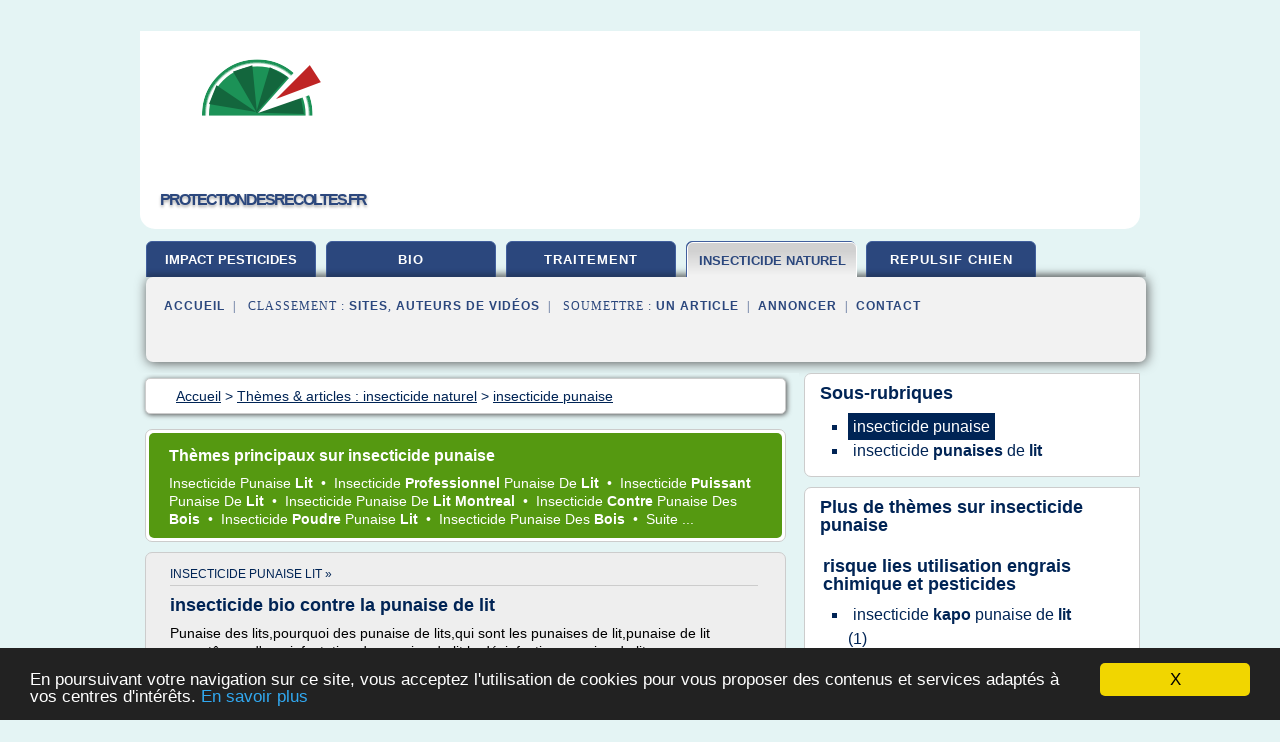

--- FILE ---
content_type: text/html; charset=UTF-8
request_url: https://www.protectiondesrecoltes.fr/c9/c,k/bloglist/insecticide+punaise,0
body_size: 74129
content:
<html><head><title>insecticide punaise :
              insecticide bio contre la punaise de lit
                (article) 
              </title><meta http-equiv="content-type" content="text/html; charset=utf-8"/><meta name="description" content="Sites sur insecticide punaise: ; "/><meta name="keywords" content="insecticide naturel, insecticide punaise, vid&#xE9;os, article, videos, articles, video, vid&#xE9;o"/><meta content="General" name="rating"/><link href="/taggup/css/style,v2.css" rel="stylesheet" type="text/css"/><link href="/taggup/css/fluid_grid.css" rel="stylesheet" type="text/css"/><link href="/taggup/css/glow-tabs/tabs.css" rel="stylesheet" type="text/css"/><script type="text/javascript" src="/taggup//js/taggup.js"><!--NOT EMPTY--></script><script src="/taggup/domains/common/jquery/js/jquery-1.7.1.min.js"><!--NOT EMPTY--></script><script src="/taggup/domains/common/jquery/js/jquery-ui-1.8.17.custom.min.js"><!--NOT EMPTY--></script><link href="/taggup/domains/common/jquery/css/ui-lightness/jquery-ui-1.8.17.custom.css" media="all" type="text/css" rel="stylesheet"/><script type="text/javascript" src="/taggup/domains/common/windows_js_1.3/javascripts/prototype.js"><!--NOT EMPTY--></script><script type="text/javascript" src="/taggup/domains/common/windows_js_1.3/javascripts/window.js"><!--NOT EMPTY--></script><script type="text/javascript" src="/taggup/domains/common/windows_js_1.3/javascripts/effects.js"><!--NOT EMPTY--></script><script type="text/javascript" src="/taggup/domains/common/windows_js_1.3/javascripts/window_ext.js"><!--NOT EMPTY--></script><link href="/taggup/domains/common/windows_js_1.3/themes/default.css" rel="stylesheet" type="text/css"/><script type="text/javascript">var switchTo5x=true;</script>
<script type="text/javascript" src="https://w.sharethis.com/button/buttons.js"></script>
<script type="text/javascript" src="https://s.sharethis.com/loader.js"></script>

<script type="text/javascript">

   jQuery.noConflict();

   jQuery(document).ready(function(){
     jQuery("a.ext").click(function(){ 
        var url = this.href;

        jQuery.ajax({
        async: false,
        type: "GET",
        url: "/logger", 
        data: {
                sid: Math.random(), 
                clicked: url,
		source: window.location.href
        },
        contentType: "application/x-www-form-urlencoded; charset=UTF-8",
        cache: false
        });
        return true; 
    });
  });

  </script><meta name="viewport" content="width=device-width, initial-scale=1"/><script async="" src="//pagead2.googlesyndication.com/pagead/js/adsbygoogle.js"></script><script>
	  (adsbygoogle = window.adsbygoogle || []).push({
	    google_ad_client: "ca-pub-0960210551554417",
	    enable_page_level_ads: true
	  });
	</script></head><body id="top"><script type="text/javascript">
  window.google_analytics_uacct = "UA-1031560-1"
</script>
<center><div id="fixed_header"><div id="fixed_header_logo"><a href="/"><img border="0" src="/logo.png"/></a></div><div id="fixed_header_menu" style="padding-right: 30px"><a onclick="Element.show('navigation_menu'); Element.hide('show_menu');Element.show('hide_menu');" id="show_menu" style="cursor: pointer">Menu</a><a onclick="Element.hide('navigation_menu'); Element.hide('hide_menu');Element.show('show_menu');" id="hide_menu" style="cursor: pointer">Fermer Menu</a></div></div><script type="text/javascript">
    Element.hide('hide_menu');
  </script><div id="fixed_header_mobile"><div id="fixed_header_logo"><a href="/"><img border="0" src="/logo.png"/></a></div><div id="fixed_header_menu" style="padding-right: 30px"><a onclick="Element.show('navigation_menu'); Element.hide('show_mobile_menu');Element.show('hide_mobile_menu');" id="show_mobile_menu" style="cursor: pointer">Menu</a><a onclick="Element.hide('navigation_menu'); Element.hide('hide_mobile_menu');Element.show('show_mobile_menu');" id="hide_mobile_menu" style="cursor: pointer">Fermer Menu</a></div></div><script type="text/javascript">
    Element.hide('hide_mobile_menu');
  </script><script type="text/javascript"><!--
     if(jQuery(window).outerWidth() > 768){
       jQuery("#fixed_header").hide();
     }

     jQuery(window).resize(function () {
        jQuery("#navigation_menu").hide();
        jQuery("#hide_mobile_menu").hide();
        jQuery("#show_mobile_menu").show();
        jQuery("#hide_menu").hide();
        jQuery("#show_menu").show();
        if (jQuery(this).scrollTop() > 80) {
           jQuery("#fixed_header").show();
        } else {
           jQuery("#fixed_header").hide();
        }
     });


     jQuery(window).scroll(function () { 
	jQuery("#navigation_menu").hide();
	jQuery("#hide_mobile_menu").hide();
	jQuery("#show_mobile_menu").show();
	jQuery("#hide_menu").hide();
	jQuery("#show_menu").show();

	if (jQuery(this).scrollTop() > 80) {
           jQuery("#fixed_header").show();
	} else {
	   jQuery("#fixed_header").hide();
	}
     });

      --></script><div id="container"><!--header-top--><div class="logo_container"><table cellspacing="0" cellpadding="10" border="0"><tr><td align="center">      <a href="/">
        <img border="0" src="/logo.png"/>
      </a>
      <div class="logo"><a>protectiondesrecoltes.fr</a></div>

</td><td><div class="header_banner_ad"><script async src="//pagead2.googlesyndication.com/pagead/js/adsbygoogle.js"></script>
<!-- responsive-text-display -->
<ins class="adsbygoogle"
     style="display:block"
     data-ad-client="ca-pub-0960210551554417"
     data-ad-slot="9996705600"
     data-ad-format="auto"
     data-full-width-responsive="true"></ins>
<script>
(adsbygoogle = window.adsbygoogle || []).push({});
</script>

</div></td></tr></table></div><div id="navigation_menu"><ul><li><a href="/index.html">Accueil</a></li><li><a href="/index.html"> Impact Des Pesticides</a></li><li><a href="/c9/2/bio+insecticide.html"> Bio Insecticide</a></li><li><a href="/c9/3/traitement+insecticide.html"> Traitement Insecticide</a></li><li><a href="/c9/4/insecticide+naturel.html" id="current" class="selected"> Insecticide Naturel</a></li><li><a href="/c9/5/repulsif+naturel+pour+chien.html"> Repulsif Naturel Pour Chien</a></li><li><a href="/c9/top/blogs/0">Classement de Sites</a></li><li><a href="/c9/top/producers/0">Classement Auteurs de Vid&#xE9;os</a></li><li><a rel="nofollow" href="/submit.php">
        Soumettre 
      un article</a></li><li><a rel="nofollow" href="/advertise.php">Annoncer</a></li><li><a rel="nofollow" href="/contact.php">Contact</a></li></ul></div><script type="text/javascript">
             Element.hide('navigation_menu');
           </script><div id="header"><ul id="navigation"><li><a href="/index.html" style="letter-spacing: 0px;">impact pesticides</a></li><li><a href="/c9/2/bio+insecticide.html">bio</a></li><li><a href="/c9/3/traitement+insecticide.html">traitement</a></li><li id="current" class="selected"><a href="/c9/4/insecticide+naturel.html" style="letter-spacing: 0px;">insecticide naturel</a></li><li><a href="/c9/5/repulsif+naturel+pour+chien.html">repulsif chien</a></li><li class="shadow"/></ul><div id="subnavigation"><span>&#xA0;&#xA0;</span><a href="/index.html">Accueil</a><span>&#xA0;&#xA0;|&#xA0;&#xA0; 
        Classement :
      </span><a href="/c9/top/blogs/0">Sites</a><span>, </span><a href="/c9/top/producers/0">Auteurs de Vid&#xE9;os</a><span>&#xA0;&#xA0;|&#xA0;&#xA0; 
        Soumettre :
      </span><a rel="nofollow" href="/submit.php">un article</a><span>&#xA0;&#xA0;|&#xA0;&#xA0;</span><a rel="nofollow" href="/advertise.php">Annoncer</a><span>&#xA0;&#xA0;|&#xA0;&#xA0;</span><a rel="nofollow" href="/contact.php">Contact</a><div id="header_ad"><script type="text/javascript"><!--
        google_ad_client = "pub-0960210551554417";
        /* 728x15, created 3/31/11 */
        google_ad_slot = "0839699374";
        google_ad_width = 728;
        google_ad_height = 15;
        //-->
        </script>
        <script type="text/javascript"
        src="https://pagead2.googlesyndication.com/pagead/show_ads.js">
          <!--NOT EMPTY-->
        </script>
</div></div></div><div id="content"><div id="path"><ol vocab="http://schema.org/" typeof="BreadcrumbList" id="path_BreadcrumbList"><li property="itemListElement" typeof="ListItem"><a property="item" typeof="WebPage" href="/index.html"><span property="name">Accueil</span></a><meta property="position" content="1"/></li><li><span> &gt; </span></li><li property="itemListElement" typeof="ListItem"><a class="selected" property="item" typeof="WebPage" href="/c9/4/insecticide+naturel.html"><span property="name">Th&#xE8;mes &amp; articles :
                            insecticide naturel</span></a><meta property="position" content="2"/></li><li><span> &gt; </span></li><li property="itemListElement" typeof="ListItem"><a href="/c9/c,k/bloglist/insecticide+punaise,0" typeof="WebPage" property="item"><span property="name">insecticide punaise</span></a><meta property="position" content="3"/></li></ol></div><div id="main_content"><div id="mainTitle"><div id="mainTitle_inner"><h1>
        Th&#xE8;mes principaux sur
      insecticide punaise</h1><p><a href="#topic_305" class="title"><span class="target">insecticide punaise </span><b>lit </b></a>&#xA0;&#x2022;&#xA0;
		  <a href="#topic_1087" class="title"><span class="target">insecticide </span><b>professionnel </b><span class="target">punaise </span><span class="skip">de </span><b>lit </b></a>&#xA0;&#x2022;&#xA0;
		  <a href="#topic_1097" class="title"><span class="target">insecticide </span><b>puissant </b><span class="target">punaise </span><span class="skip">de </span><b>lit </b></a>&#xA0;&#x2022;&#xA0;
		  <a href="#topic_1101" class="title"><span class="target">insecticide punaise </span><span class="skip">de </span><b>lit montreal </b></a>&#xA0;&#x2022;&#xA0;
		  <a href="#topic_1104" class="title"><span class="target">insecticide </span><b>contre </b><span class="target">punaise </span><span class="skip">des </span><b>bois </b></a>&#xA0;&#x2022;&#xA0;
		  <a href="#topic_1089" class="title"><span class="target">insecticide </span><b>poudre </b><span class="target">punaise </span><b>lit </b></a>&#xA0;&#x2022;&#xA0;
		  <a href="#topic_1096" class="title"><span class="target">insecticide punaise </span><span class="skip">des </span><b>bois </b></a>&#xA0;&#x2022;&#xA0;
		  <a href="#topic_1108" class="title">
        Suite 
      ...</a></p></div></div><div id="itemList" class="container_2"><div class="grid_2"><div style="padding: 0 15px"><div style="border-bottom: #CCCCCC solid 1px"><h3><a name="topic_305" href="/c9/c,k/bloglist/insecticide+punaise+lit,0">insecticide punaise lit&#xA0;&#xBB;</a></h3></div></div><h2>insecticide bio contre la punaise de lit</h2><p>Punaise des lits,pourquoi des punaise de lits,qui sont les punaises de lit,punaise de lit ,sympt&#xF4;mes d'une infestation de punaise de lit,la d&#xE9;sinfection punaise de lit,</p><p>la punaise des lits et les oeufs de punaise de lits,les photos de punaise de lit,la piq&#xFB;re de punaises de lit,piq&#xFB;res de punaises des lits,photo de punaise de lit,piq&#xFB;re de punaises de lit,punaises de lit dans les...
	  &#xA0;<a target="_blank" href="/c9/blog/unclassified/0#http://www.punaises-de-lit-service.com/insecticide-bio-punaisedelit/index.html" class="ext">[suite...]</a></p><p>&#x2192; <a href="/c9/c,k/bloglist/insecticide+punaise+lit,0">63&#xA0;Articles</a> (et <a href="/c9/c,k/videolist/insecticide+punaise+lit,0">7 Vid&#xE9;os</a>)
        
        pour ce th&#xE8;me
      </p><p class="bold other"><b>
         Voir &#xE9;galement
      </b>:
            <ul class="other"><li><a href="/c9/c,k/bloglist/produit+insecticide+punaise+de+lit,0">produit insecticide punaise de lit</a></li><li><a href="/c9/c,k/bloglist/insecticide+anti+punaise+de+lit,0">insecticide anti punaise de lit</a></li><li><a href="/c9/c,k/bloglist/insecticide+punaise+de+lit+bio,0">insecticide punaise de lit bio</a></li></ul></p><div class="keyword_content_1_ad">
<script async src="//pagead2.googlesyndication.com/pagead/js/adsbygoogle.js"></script>
<!-- responsive-text-display -->
<ins class="adsbygoogle"
     style="display:block"
     data-ad-client="ca-pub-0960210551554417"
     data-ad-slot="9996705600"
     data-ad-format="auto"></ins>
<script>
(adsbygoogle = window.adsbygoogle || []).push({});
</script>

</div></div><div class="clear">&#xA0;</div><div class="grid_1"><div style="padding: 0 15px"><div style="border-bottom: #CCCCCC solid 1px"><h3><a name="topic_1087" href="/c9/c,k/bloglist/insecticide+professionnel+punaise+de+lit,0">insecticide professionnel punaise de lit&#xA0;&#xBB;</a></h3></div></div><h2>Produits Anti Punaise de lit : luttez contre les punaises ...</h2><p>Comment choisir ses produits contre les punaises de lit ?</p><p>Il est n&#xE9;cessaire de se faire conseiller par un professionnel pour le choix d'un produit insecticide contre les punaises de lit afin de ne pas perdre son temps et son argent &#xE0; essayer de s'en d&#xE9;barrasser. Le traitement contre la punaise de lit est minutieux. Il est important de bien observer et traiter sa chambre.</p><p>Quel produit anti punaise de lit acheter ?</p><p>Le traitement conseill&#xE9; pour se...
	  &#xA0;<a target="_blank" href="/c9/blog/unclassified/0#https://www.aurouze.fr/95-anti-punaises-de-lit" class="ext">[suite...]</a></p><p>&#x2192; <a href="/c9/c,k/bloglist/insecticide+professionnel+punaise+de+lit,0">30&#xA0;Articles</a> (et <a href="/c9/c,k/videolist/insecticide+professionnel+punaise+de+lit,0">2 Vid&#xE9;os</a>)
        
        pour ce th&#xE8;me
      </p><p class="bold other"><b>
         Voir &#xE9;galement
      </b>:
            <ul class="other"><li><a href="/c9/c,k/bloglist/insecticide+fumigene+punaise+de+lit,0">insecticide fumigene punaise de lit</a></li></ul></p></div><div class="grid_1"><div style="padding: 0 15px"><div style="border-bottom: #CCCCCC solid 1px"><h3><a name="topic_1097" href="/c9/c,k/bloglist/insecticide+puissant+punaise+de+lit,0">insecticide puissant punaise de lit&#xA0;&#xBB;</a></h3></div></div><h2>3D Toulouse - Traitement des punaises de lit - 7j/7</h2><p>Comment traiter les piqures de punaises de lit?</p><p>Une seule piq&#xFB;re de punaise de lit peut engendrer des allergies de la peau et des d&#xE9;mangeaisons tr&#xE8;s douloureuses.  On ne peut malheureusement pas faire grand chose pour diminuer les d&#xE9;mangeaisons. La meilleure chose &#xE0; faire est tout simplement d'&#xE9;radiquer les punaises pour ne plus se faire piquer la nuit. Attention: les piqures de punaise de...
	  &#xA0;<a target="_blank" href="/c9/blog/unclassified/0#http://www.desinsectisation-toulouse-3d.fr/punaises" class="ext">[suite...]</a></p><p>&#x2192; <a href="/c9/c,k/bloglist/insecticide+puissant+punaise+de+lit,0">14&#xA0;Articles</a> (et <a href="/c9/c,k/videolist/insecticide+puissant+punaise+de+lit,0">1 Vid&#xE9;os</a>)
        
        pour ce th&#xE8;me
      </p></div><div class="keyword_content_2_ad grid_2">
<script async src="//pagead2.googlesyndication.com/pagead/js/adsbygoogle.js"></script>
<!-- responsive-text-display -->
<ins class="adsbygoogle"
     style="display:block"
     data-ad-client="ca-pub-0960210551554417"
     data-ad-slot="9996705600"
     data-ad-format="auto"></ins>
<script>
(adsbygoogle = window.adsbygoogle || []).push({});
</script>

</div><div class="clear">&#xA0;</div><div class="grid_1"><div style="padding: 0 15px"><div style="border-bottom: #CCCCCC solid 1px"><h3><a name="topic_1101" href="/c9/c,k/bloglist/insecticide+punaise+de+lit+montreal,0">insecticide punaise de lit montreal&#xA0;&#xBB;</a></h3></div></div><h2>Housse sommier anti punaises de lit - SAFELIT</h2><p>Housse sommier anti punaises de lit</p><p>R&#xE9;f&#xE9;rence</p><p>Disponible en stock. Livr&#xE9; en 3 jours</p><p>Attention : derni&#xE8;res pi&#xE8;ces disponibles !</p><p>Date de disponibilit&#xE9;:</p><p>Remove this product from my favorite's list.</p><p>Add this product to my list of favorites.</p><p>La quantit&#xE9; minimale pour pouvoir commander ce produit est 1</p><p>Taille du sommier&#xA0;</p><p>Ajouter au panier</p><p>En savoir plus</p><p>En compl&#xE9;ment de la housse de matelas...
	  &#xA0;<a target="_blank" href="/c9/blog/unclassified/0#http://antipunaisesdelit.com/housses-de-sommier-anti-punaises/1-housse-sommier-anti-punaises-de-lit-mattress-safe.html" class="ext">[suite...]</a></p><p>&#x2192; <a href="/c9/c,k/bloglist/insecticide+punaise+de+lit+montreal,0">9&#xA0;Articles</a>
        pour ce th&#xE8;me
      </p></div><div class="grid_1"><div style="padding: 0 15px"><div style="border-bottom: #CCCCCC solid 1px"><h3><a name="topic_1104" href="/c9/c,k/bloglist/insecticide+contre+punaise+des+bois,0">insecticide contre punaise des bois&#xA0;&#xBB;</a></h3></div></div><h2>solution contre les insectes punaises,moustique tigre, acariens</h2><p>Solution insecticide en sprayer efficace Technocid en spray contre les...
	  &#xA0;<a target="_blank" href="/c9/blog/unclassified/0#http://www.youtube.com/watch?v=_lPl7KY-yUs" class="ext">[suite...]</a></p><p>&#x2192; <a href="/c9/c,k/bloglist/insecticide+contre+punaise+des+bois,0">9&#xA0;Articles</a> (et <a href="/c9/c,k/videolist/insecticide+contre+punaise+des+bois,0">1 Vid&#xE9;os</a>)
        
        pour ce th&#xE8;me
      </p></div><div class="keyword_content_2_ad grid_2">
<script async src="//pagead2.googlesyndication.com/pagead/js/adsbygoogle.js"></script>
<!-- responsive-text-display -->
<ins class="adsbygoogle"
     style="display:block"
     data-ad-client="ca-pub-0960210551554417"
     data-ad-slot="9996705600"
     data-ad-format="auto"></ins>
<script>
(adsbygoogle = window.adsbygoogle || []).push({});
</script>

</div><div class="clear">&#xA0;</div><div class="grid_1"><div style="padding: 0 15px"><div style="border-bottom: #CCCCCC solid 1px"><h3><a name="topic_1089" href="/c9/c,k/bloglist/insecticide+poudre+punaise+lit,0">insecticide poudre punaise lit&#xA0;&#xBB;</a></h3></div></div><h2>Insecticide punaise de lit naturel : le pyr&#xE8;thre</h2><p>La punaise de lit et son traitement naturel : comment se d&#xE9;barrasser des punaises de lit en 4 semaines</p><p>Insecticide punaise de lit</p><p>Quel est l'Insecticide Punaise de Lit le plus efficace ?</p><p>Qu'ils soient chimiques ou naturels, il existe une assez grande vari&#xE9;t&#xE9; d'insecticides contre la punaise de lit et sont tous d'une efficacit&#xE9; variable.</p><p>Pour des raisons &#xE0; la fois &#xE9;cologiques et li&#xE9;es &#xE0;...
	  &#xA0;<a target="_blank" href="/c9/blog/unclassified/0#http://www.traitement-punaise.com/insecticide-punaise-de-lit/" class="ext">[suite...]</a></p><p>&#x2192; <a href="/c9/c,k/bloglist/insecticide+poudre+punaise+lit,0">8&#xA0;Articles</a>
        pour ce th&#xE8;me
      </p></div><div class="grid_1"><div style="padding: 0 15px"><div style="border-bottom: #CCCCCC solid 1px"><h3><a name="topic_1096" href="/c9/c,k/bloglist/insecticide+punaise+des+bois,0">insecticide punaise des bois&#xA0;&#xBB;</a></h3></div></div><h2>Punaise des bois: sachez comment l'&#xE9;liminer! | Punaise insecte</h2><p>Punaise des bois: sachez comment l'&#xE9;liminer!</p><p>Punaise des bois</p><p>La punaise des bois, contrairement &#xE0; la redoutable punaise de lit, l'ennemi de vos nuits et de votre literie, n'appartient pas &#xE0; la cat&#xE9;gorie des insectes qui ont jur&#xE9; de se venger de leur condition de petites b&#xEA;tes nuisibles en s'attaquant aux hommes et en leur pompant leur sang comme de voraces sangsues affam&#xE9;es. Tout au...
	  &#xA0;<a target="_blank" href="/c9/blog/unclassified/0#http://www.punaiseinsecte.com/punaise-des-bois/" class="ext">[suite...]</a></p><p>&#x2192; <a href="/c9/c,k/bloglist/insecticide+punaise+des+bois,0">8&#xA0;Articles</a> (et <a href="/c9/c,k/videolist/insecticide+punaise+des+bois,0">1 Vid&#xE9;os</a>)
        
        pour ce th&#xE8;me
      </p></div><div class="clear">&#xA0;</div><div class="grid_1"><div style="padding: 0 15px"><div style="border-bottom: #CCCCCC solid 1px"><h3><a name="topic_1108" href="/c9/c,k/bloglist/insecticide+biologique+punaise+de+lit,0">insecticide biologique punaise de lit&#xA0;&#xBB;</a></h3></div></div><h2>Traitements punaise de lit avec insecticides chimiques</h2><p>La punaise de lit et son traitement naturel : comment se d&#xE9;barrasser des punaises de lit en 4 semaines</p><p>Traitements insecticides chimiques</p><p>Attention aux traitements &#xE0; base d'insecticides chimiques</p><p>Il existe un certain nombre de traitements &#xE0; base d'insecticides chimiques propos&#xE9;s soit dans le commerce ou par des professionnels appel&#xE9;s &#xAB; exterminateurs &#xBB;. Leur efficacit&#xE9; est variable, mais...
	  &#xA0;<a target="_blank" href="/c9/blog/unclassified/0#http://www.traitement-punaise.com/traitements-insecticides-chimiques/" class="ext">[suite...]</a></p><p>&#x2192; <a href="/c9/c,k/bloglist/insecticide+biologique+punaise+de+lit,0">7&#xA0;Articles</a> (et <a href="/c9/c,k/videolist/insecticide+biologique+punaise+de+lit,0">1 Vid&#xE9;os</a>)
        
        pour ce th&#xE8;me
      </p></div><div class="grid_1"><div style="padding: 0 15px"><div style="border-bottom: #CCCCCC solid 1px"><h3><a name="topic_1105" href="/c9/c,k/bloglist/insecticide+naturel+punaise+des+bois,0">insecticide naturel punaise des bois&#xA0;&#xBB;</a></h3></div></div><h2>Traitement anti punaise des bois| Se d&#xE9;barrasser des punaise</h2><p>La punaise des bois, ou punaise verte, atteint une taille de 12 &#xE0; 14 mm &#xE0; l'&#xE2;ge adulte. Elle se reconna&#xEE;t &#xE0; son corps vert et aplati. Cette coloration verte au printemps devient bronze-rouge&#xE2;tre en automne. Ces insectes se trouvent dans les parcs, les jardins ou les bois et son particuli&#xE8;rement actives l'&#xE9;t&#xE9; par temps chaud et ensoleill&#xE9;. Mais ils arrivent qu'elles puissent se retrouver chez vous avant l'hiver lorsqu'elles essaient de trouver un lieu o&#xF9; hiberner. Elles se nourrissent principalement de fruits, de l&#xE9;gumes, de plantes et de...
	  &#xA0;<a target="_blank" href="/c9/blog/unclassified/0#http://www.desinsectisation-deratisation.com/les-insectes/la-punaise-des-bois.html" class="ext">[suite...]</a></p><p>&#x2192; <a href="/c9/c,k/bloglist/insecticide+naturel+punaise+des+bois,0">6&#xA0;Articles</a>
        pour ce th&#xE8;me
      </p></div><div class="clear">&#xA0;</div><div class="grid_1"><div style="padding: 0 15px"><div style="border-bottom: #CCCCCC solid 1px"><h3><a name="topic_1106" href="/c9/c,k/bloglist/punaise+des+bois+insecticide+maison,0">punaise des bois insecticide maison&#xA0;&#xBB;</a></h3></div></div><h2>Je suis envahi par des punaises des bois, comment les ...</h2><p>Je suis envahi par des punaises des bois, comment...</p><p>...les &#xE9;loigner de la maison ou les d&#xE9;truire ?</p><p>Ces punaises ne sont pas &#xAB; recens&#xE9;es &#xBB; comme habitants des maisons mais s'&#xE9;garent chez vous avant l'hiver...
	  &#xA0;<a target="_blank" href="/c9/blog/unclassified/0#http://www.insectes.org/insectes/questions-reponses.html?id_quest=1000" class="ext">[suite...]</a></p><p>&#x2192; <a href="/c9/c,k/bloglist/punaise+des+bois+insecticide+maison,0">5&#xA0;Articles</a>
        pour ce th&#xE8;me
      </p></div><div class="grid_1"><div style="padding: 0 15px"><div style="border-bottom: #CCCCCC solid 1px"><h3><a name="topic_1090" href="/c9/c,k/bloglist/digrain+insecticide+punaise+de+lit,0">digrain insecticide punaise de lit&#xA0;&#xBB;</a></h3></div></div><h2>Traitement anti punaise de lit digrain one shot</h2><p>Produit anti punaises :&#xA0;Fumig&#xE8;ne DIGRAIN "one shot" Insecticide pour tuer les punaises.</p><p>Cet insecticide est utilis&#xE9; pour le traitement des punaises. Il s'agit d'un a&#xE9;rosol &#xE0; vidange instantan&#xE9;e qui offre une solution contre les punaises efficace et pratique.</p><p>Ce fumig&#xE8;ne anti punaises&#xA0;a une action choc, n'est pas r&#xE9;manent, il faut donc appliquer une seconde dose 15 jours apr&#xE8;s la premi&#xE8;re.</p><p>Cibles :</p><p>Punaises de lit et tous les insectes de la maison</p><p>Dosage :</p><p>1...
	  &#xA0;<a target="_blank" href="/c9/blog/unclassified/0#http://antipunaisesdelit.com/kit-complet-anti-punaise-de-lit/23-digrain-one-shot-insecticide-pour-tuer-les-punaises.html" class="ext">[suite...]</a></p><p>&#x2192; <a href="/c9/c,k/bloglist/digrain+insecticide+punaise+de+lit,0">4&#xA0;Articles</a>
        pour ce th&#xE8;me
      </p></div><div class="clear">&#xA0;</div><div class="grid_1"><div style="padding: 0 15px"><div style="border-bottom: #CCCCCC solid 1px"><h3><a name="topic_1094" href="/c9/c,k/bloglist/insecticide+punaise+de+lit+pharmacie,0">insecticide punaise de lit pharmacie&#xA0;&#xBB;</a></h3></div></div><h2>PUCE de lit, PUNAISE de lit Traitement, d&#xE9;sinsectisation ...</h2><p>Punaise de lit traitement - D&#xE9;sinsectisation, desinfection punaises de lit. Sympt&#xF4;mes et piq&#xFB;res</p><p>&#xA0;</p><p>Vous&#xA0;&#xEA;tes piqu&#xE9;s par un insecte&#xA0;la nuit dans&#xA0;votre lit.</p><p>Locataire ou propri&#xE9;taire, v</p><p>ous &#xEA;tes confront&#xE9;s &#xE0; une infestation de punaises de lit appel&#xE9;e aussi puce de lit.&#xA0;Vous&#xA0;avez constat&#xE9; la pr&#xE9;sence de piqures sur les extr&#xE9;mit&#xE9;s du corps.&#xA0;Il faut agir rapidement et mettre en...
	  &#xA0;<a target="_blank" href="/c9/blog/unclassified/0#http://www.punaise.fr/" class="ext">[suite...]</a></p><p>&#x2192; <a href="/c9/c,k/bloglist/insecticide+punaise+de+lit+pharmacie,0">4&#xA0;Articles</a>
        pour ce th&#xE8;me
      </p></div><div class="grid_1"><div style="padding: 0 15px"><div style="border-bottom: #CCCCCC solid 1px"><h3><a name="topic_1098" href="/c9/c,k/bloglist/insecticide+kapo+punaise+de+lit,0">insecticide kapo punaise de lit&#xA0;&#xBB;</a></h3></div></div><h2>Insecticide Foudroyant - Maison - comparer les prix avec ...</h2><p>Accueil Maison &amp; Jardin Maison Insecticide Foudroyant</p><p>Insecticide Foudroyant</p><p>29 annonces provenant de 14 marchands r&#xE9;f&#xE9;renc&#xE9;s &#xE0; titre payant                     - En savoir plus</p><p>Affiner la recherche</p><p>0 EUR - 10 EUR (7)</p><p>10 EUR - 30 EUR (19)</p><p>30 EUR - 60 EUR (1)</p><p>60 EUR et plus (2)</p><p>ok</p><p>Divers Maison &amp; Jardin</p><p>Guide d'achat</p><p>Entretien ou d&#xE9;coration de la maison, d&#xE9;couvrez les produits des marchands,...
	  &#xA0;<a target="_blank" href="/c9/blog/unclassified/0#http://www.leguide.com/sb/leguide/recherche/str_MotCle/Insecticide+foudroyant/org/3/t/1/5050000.htm" class="ext">[suite...]</a></p><p>&#x2192; <a href="/c9/c,k/bloglist/insecticide+kapo+punaise+de+lit,0">1&#xA0;Articles</a>
        pour ce th&#xE8;me
      </p></div><div class="clear">&#xA0;</div><div class="clear">&#xA0;</div><div class="grid_2">&#xA0;</div></div><div class="pagination"><div class="pagination_inner"><p class="hilite">
        Articles s&#xE9;lectionn&#xE9;s pour le th&#xE8;me : 
      insecticide punaise</p><p> 
		      &#x2192; <span class="bold">18
        articles 
      </span></p><p>
        Aucune vid&#xE9;o s&#xE9;lectionn&#xE9;e pour ce th&#xE8;me
      </p></div></div><div id="itemList"><div class="evenItem"><h1>insecticide bio contre la punaise de lit</h1><p>Punaise des lits,pourquoi des punaise de lits,qui sont les punaises de lit,punaise de lit ,sympt&#xF4;mes d'une infestation de punaise de lit,la d&#xE9;sinfection punaise de lit,</p><p>la punaise des lits et les oeufs de punaise de lits,les photos de punaise de lit,la piq&#xFB;re de punaises de lit,piq&#xFB;res de punaises des lits,photo de punaise de lit,piq&#xFB;re de punaises de lit,punaises de lit dans les...<read_more/></p><p><a target="_blank" href="/c9/blog/www.punaises-de-lit-service.com/0#http://www.punaises-de-lit-service.com/insecticide-bio-punaisedelit/index.html" class="ext" rel="nofollow">
        Lire la suite
      <img class="icon" border="0" src="/taggup/domains/common/ext_arrow.png"/></a></p><p><span class="property">Date: </span>2014-04-09 15:15:13<br/><span class="property">
        Site :
      </span><a href="/c9/blog/www.punaises-de-lit-service.com/0">http://www.punaises-de-lit-service.com</a></p><p><span class="property">
        Th&#xE8;mes li&#xE9;s 
      : </span><a href="/c9/c,k/bloglist/insecticide+contre+les+punaises+de+lit,0" style="font-size: &#10;      14px&#10;    ;">insecticide contre les punaises de lit</a> /
         <a href="/c9/c,k/bloglist/insecticide+punaises+de+lit,0" style="font-size: &#10;      14px&#10;    ;">insecticide punaises de lit</a> /
         <a href="/c9/c,k/bloglist/insecticide+anti+punaise+de+lit,0" style="font-size: &#10;      12px&#10;    ;">insecticide anti punaise de lit</a> /
         <a href="/c9/c,k/bloglist/insecticide+punaise+de+lit+bio,0" style="font-size: &#10;      11px&#10;    ;">insecticide punaise de lit bio</a> /
         <a href="/c9/c,k/bloglist/produit+insecticide+punaise+de+lit,0" style="font-size: &#10;      14px&#10;    ;">produit insecticide punaise de lit</a></p><div class="tag_ad">

<style type="text/css">
@media (min-width: 769px) {
div.tag_ad_1_desktop {  }
div.tag_ad_1_mobile { display: none }
}

@media (max-width: 768px) {
div.tag_ad_1_mobile {  }
div.tag_ad_1_desktop { display: none }
}

</style>

<div class="tag_ad_1_desktop">

<script type="text/javascript"><!--
        google_ad_client = "pub-0960210551554417";
        /* 468x15, created 3/31/11 */
        google_ad_slot = "8030561878";
        google_ad_width = 468;
        google_ad_height = 15;
        //-->
        </script>
        <script type="text/javascript"
        src="https://pagead2.googlesyndication.com/pagead/show_ads.js">
          <!--NOT EMPTY-->
        </script>

</div>


<div class="tag_ad_1_mobile">

<script async src="//pagead2.googlesyndication.com/pagead/js/adsbygoogle.js"></script>
<!-- responsive-text-display -->
<ins class="adsbygoogle"
     style="display:block"
     data-ad-client="ca-pub-0960210551554417"
     data-ad-slot="9996705600"
     data-ad-format="auto"></ins>
<script>
(adsbygoogle = window.adsbygoogle || []).push({});
</script>

</div>
</div></div><div class="oddItem"><h2>insecticide-aerosol anti punaise de lit</h2><p>Agiter l'a&#xE9;rosol avant utilisation et pulv&#xE9;riser sur les parties &#xE0; traiter.</p><p>Eloigner pr&#xE9;alablement tout organisme a vivant a sang froid et &#xE0; sang chaud.</p><p>Ne pas pulv&#xE9;riser a proximit&#xE9; des aquariums.</p><p>Ne pas appliquer a proximit&#xE9; imm&#xE9;diate des denr&#xE9;es alimentaires(pas de contact);</p><p>En cas de projection accidentelles sur les mains ou la peau,laver a l'eau et au savon.</p><p>Conserver hors de port&#xE9;e des enfants.</p><p>Punaise des lits,pourquoi des punaise de lits,qui sont les punaises de lit,punaise de lit ,sympt&#xF4;mes d'une infestation...<read_more/></p><p><a target="_blank" href="/c9/blog/www.punaises-de-lit-service.com/0#http://www.punaises-de-lit-service.com/aerosol-bio-anti-punaise-de-lit/index.html" class="ext" rel="nofollow">
        Lire la suite
      <img class="icon" border="0" src="/taggup/domains/common/ext_arrow.png"/></a></p><p><span class="property">Date: </span>2014-04-09 15:15:03<br/><span class="property">
        Site :
      </span><a href="/c9/blog/www.punaises-de-lit-service.com/0">http://www.punaises-de-lit-service.com</a></p><p><span class="property">
        Th&#xE8;mes li&#xE9;s 
      : </span><a href="/c9/c,k/bloglist/insecticide+contre+les+punaises+de+lit,0" style="font-size: &#10;      14px&#10;    ;">insecticide contre les punaises de lit</a> /
         <a href="/c9/c,k/bloglist/insecticide+punaises+de+lit,0" style="font-size: &#10;      14px&#10;    ;">insecticide punaises de lit</a> /
         <a href="/c9/c,k/bloglist/insecticide+anti+punaise+de+lit,0" style="font-size: &#10;      12px&#10;    ;">insecticide anti punaise de lit</a> /
         <a href="/c9/c,k/bloglist/produit+insecticide+punaise+de+lit,0" style="font-size: &#10;      14px&#10;    ;">produit insecticide punaise de lit</a> /
         <a href="/c9/c,k/bloglist/insecticide+punaise,0" class="selected" style="font-size: &#10;      12px&#10;    ;">insecticide punaise</a></p><div class="tag_ad">

<style type="text/css">
@media (min-width: 769px) {
div.tag_ad_2_desktop {  }
div.tag_ad_2_mobile { display: none }
}

@media (max-width: 768px) {
div.tag_ad_2_mobile {  }
div.tag_ad_2_desktop { display: none }
}

</style>

<div class="tag_ad_2_desktop">

<script type="text/javascript"><!--
        google_ad_client = "pub-0960210551554417";
        /* 468x15, created 3/31/11 */
        google_ad_slot = "8030561878";
        google_ad_width = 468;
        google_ad_height = 15;
        //-->
        </script>
        <script type="text/javascript"
        src="https://pagead2.googlesyndication.com/pagead/show_ads.js">
          <!--NOT EMPTY-->
        </script>

</div>


<div class="tag_ad_2_mobile">

<script async src="//pagead2.googlesyndication.com/pagead/js/adsbygoogle.js"></script>
<!-- responsive-text-display -->
<ins class="adsbygoogle"
     style="display:block"
     data-ad-client="ca-pub-0960210551554417"
     data-ad-slot="9996705600"
     data-ad-format="auto"></ins>
<script>
(adsbygoogle = window.adsbygoogle || []).push({});
</script>

</div>
</div></div><div class="evenItem"><h2>Insecticide naturel - punaise-de-lit-traitement.fr</h2><p>Avertissement : Les insecticides contre les punaises de lit doivent &#xEA;tre mani&#xE9;s avec pr&#xE9;cautions par un professionnel.</p><p>Les insecticides anti punaise de lit sont dangereux comme n'importe quel insecticide. Mais ne vous y trompez pas sur internet on trouve de nombreuses marques d'insecticides dit NATURELS et un insecticide reste un insecticide !</p><p>Insecticide naturel contre les punaises de lit</p><p>Cela pourrait faire sourire...<read_more/></p><p><a target="_blank" href="/c9/blog/unclassified/0#http://www.punaise-de-lit-traitement.fr/traitement-efficace/insecticide-naturel.html" class="ext" rel="nofollow">
        Lire la suite
      <img class="icon" border="0" src="/taggup/domains/common/ext_arrow.png"/></a></p><p><span class="property">Date: </span>2017-04-02 10:47:49<br/><span class="property">
        Site :
      </span>http://www.punaise-de-lit-traitement.fr</p><p><span class="property">
        Th&#xE8;mes li&#xE9;s 
      : </span><a href="/c9/c,k/bloglist/insecticide+naturel+contre+les+punaises+de+lit,0" style="font-size: &#10;      12px&#10;    ;">insecticide naturel contre les punaises de lit</a> /
         <a href="/c9/c,k/bloglist/insecticide+naturel+anti+punaises+de+lit,0" style="font-size: &#10;      12px&#10;    ;">insecticide naturel anti punaises de lit</a> /
         <a href="/c9/c,k/bloglist/insecticide+naturel+punaises+de+lit,0" style="font-size: &#10;      12px&#10;    ;">insecticide naturel punaises de lit</a> /
         <a href="/c9/c,k/bloglist/insecticide+contre+les+punaises+de+lit,0" style="font-size: &#10;      14px&#10;    ;">insecticide contre les punaises de lit</a> /
         <a href="/c9/c,k/bloglist/insecticide+professionnel+punaise+de+lit,0" style="font-size: &#10;      12px&#10;    ;">insecticide professionnel punaise de lit</a></p><div class="tag_ad">
<script async src="//pagead2.googlesyndication.com/pagead/js/adsbygoogle.js"></script>
<!-- responsive-text-display -->
<ins class="adsbygoogle"
     style="display:block"
     data-ad-client="ca-pub-0960210551554417"
     data-ad-slot="9996705600"
     data-ad-format="auto"></ins>
<script>
(adsbygoogle = window.adsbygoogle || []).push({});
</script>

</div></div><div class="oddItem"><h2>Punaise traitement insecticide - Anti-punaises de lit ...</h2><p>au lieu de 56,96 EUR</p><p>Quantit&#xE9;</p><p>La quantit&#xE9; minimale pour pouvoir commander ce produit est 1</p><p>Ajouter au panier</p><p>En savoir plus</p><p>Gr&#xE2;ce &#xE0; notre grande exp&#xE9;rience dans la lutte contre les punaises et apr&#xE8;s avoir r&#xE9;alis&#xE9; de nombreux tests par nos techniciens, nous avons r&#xE9;ussis &#xE0; mettre en place un kit capable de lutter contre la punaise de lit.</p><p>Cependant, pour obtenir des r&#xE9;sultats...<read_more/></p><p><a target="_blank" href="/c9/blog/antipunaisesdelit.com/0#http://antipunaisesdelit.com/kit-complet-anti-punaise-de-lit/25-pack-traitement-punaises-petit-volume-.html" class="ext" rel="nofollow">
        Lire la suite
      <img class="icon" border="0" src="/taggup/domains/common/ext_arrow.png"/></a></p><p><br/><span class="property">
        Site :
      </span><a href="/c9/blog/antipunaisesdelit.com/0">http://antipunaisesdelit.com</a></p><p><span class="property">
        Th&#xE8;mes li&#xE9;s 
      : </span><a href="/c9/c,k/bloglist/insecticide+efficace+contre+les+punaises+de+lit,0" style="font-size: &#10;      14px&#10;    ;">insecticide efficace contre les punaises de lit</a> /
         <a href="/c9/c,k/bloglist/insecticide+anti+punaise+de+lit,0" style="font-size: &#10;      12px&#10;    ;">insecticide anti punaise de lit</a> /
         <a href="/c9/c,k/bloglist/insecticide+contre+les+punaises+de+lit,0" style="font-size: &#10;      14px&#10;    ;">insecticide contre les punaises de lit</a> /
         <a href="/c9/c,k/bloglist/digrain+insecticide+punaise+de+lit,0" style="font-size: &#10;      11px&#10;    ;">digrain insecticide punaise de lit</a> /
         <a href="/c9/c,k/bloglist/insecticide+fumigene+punaise+de+lit,0" style="font-size: &#10;      12px&#10;    ;">insecticide fumigene punaise de lit</a></p></div><div class="evenItem"><h2>Insecticide punaise de lit naturel : le pyr&#xE8;thre</h2><p>La punaise de lit et son traitement naturel : comment se d&#xE9;barrasser des punaises de lit en 4 semaines</p><p>Insecticide punaise de lit</p><p>Quel est l'Insecticide Punaise de Lit le plus efficace ?</p><p>Qu'ils soient chimiques ou naturels, il existe une assez grande vari&#xE9;t&#xE9; d'insecticides contre la punaise de lit et sont tous d'une efficacit&#xE9; variable.</p><p>Pour des raisons &#xE0; la fois &#xE9;cologiques et li&#xE9;es &#xE0;...<read_more/></p><p><a target="_blank" href="/c9/blog/www.traitement-punaise.com/0#http://www.traitement-punaise.com/insecticide-punaise-de-lit/" class="ext" rel="nofollow">
        Lire la suite
      <img class="icon" border="0" src="/taggup/domains/common/ext_arrow.png"/></a></p><p><br/><span class="property">
        Site :
      </span><a href="/c9/blog/www.traitement-punaise.com/0">http://www.traitement-punaise.com</a></p><p><span class="property">
        Th&#xE8;mes li&#xE9;s 
      : </span><a href="/c9/c,k/bloglist/insecticide+naturel+contre+les+punaises+de+lit,0" style="font-size: &#10;      12px&#10;    ;">insecticide naturel contre les punaises de lit</a> /
         <a href="/c9/c,k/bloglist/insecticide+naturel+punaises+de+lit,0" style="font-size: &#10;      12px&#10;    ;">insecticide naturel punaises de lit</a> /
         <a href="/c9/c,k/bloglist/insecticide+efficace+contre+les+punaises+de+lit,0" style="font-size: &#10;      14px&#10;    ;">insecticide efficace contre les punaises de lit</a> /
         <a href="/c9/c,k/bloglist/insecticide+contre+les+punaises+de+lit,0" style="font-size: &#10;      14px&#10;    ;">insecticide contre les punaises de lit</a> /
         <a href="/c9/c,k/bloglist/insecticide+poudre+punaise+lit,0" style="font-size: &#10;      11px&#10;    ;">insecticide poudre punaise lit</a></p></div><div class="oddItem"><h2>*Detail shop Insecticide Laque 1 litre digrain laque anti ...</h2><p>Home &gt;</p><p>Insecticide Laque  (   )  1 1 litre digrain laque anti puces, punaises,   blattes, blattes, cafards, moustiques...:Hygi&#xE8;ne et Soins du corps</p><p>Read Review:  Insecticide Laque 1 litre digrain laque anti puces, punaises, blattes, cafards, moustiques...:Hygi&#xE8;ne et Soins du corps</p><p>Features Description:</p><p>Laque insecticide pr&#xEA;te &#xE0; l'emploi contre les insectes volants et rampants.CIBLEMouches,...<read_more/></p><p><a target="_blank" href="/c9/blog/sites.google.com/0#https://sites.google.com/a/shopgl.ga/z264/home/Insecticide-digrain-punaises-blattes-moustiques" class="ext" rel="nofollow">
        Lire la suite
      <img class="icon" border="0" src="/taggup/domains/common/ext_arrow.png"/></a></p><p><span class="property">Date: </span>2017-03-23 08:07:01<br/><span class="property">
        Site :
      </span><a href="/c9/blog/sites.google.com/0">https://sites.google.com</a></p><p><span class="property">
        Th&#xE8;mes li&#xE9;s 
      : </span><a href="/c9/c,k/bloglist/laque+insecticide+anti+cafards,0" style="font-size: &#10;      11px&#10;    ;">laque insecticide anti cafards</a> /
         <a href="/c9/c,k/bloglist/insecticide+digrain+laque,0" style="font-size: &#10;      11px&#10;    ;">insecticide digrain laque</a> /
         <a href="/c9/c,k/bloglist/insecticide+anti+blattes,0" style="font-size: &#10;      12px&#10;    ;">insecticide anti blattes</a> /
         <a href="/c9/c,k/bloglist/insecticide+anti+puce,0" style="font-size: &#10;      14px&#10;    ;">insecticide anti puce</a> /
         <a href="/c9/c,k/bloglist/insecticide+blattes+cafards,0" style="font-size: &#10;      12px&#10;    ;">insecticide blattes cafards</a></p></div><div class="evenItem"><h2>eradication de la punaise de lit,traitement anti punaise ...</h2><p>Destruction des punaises de lit</p><p>Intervention dans tout le d&#xE9;partement,Nice,Cannes,Grasse,Vence,St laurent,Cagnes,Beaulieu,Villefranche,Eze,Menton,Monaco....</p><p>Le v&#xE9;ritable art de contr&#xF4;le et de gestion des ravageurs est l'habilet&#xE9; d'un professionnel. L'aspect le plus important est de comprendre le comportement des ravageurs, leur biologie, le cycle de vie, et la dynamique de la population des...<read_more/></p><p><a target="_blank" href="/c9/blog/www.punaises-de-lit-service.com/0#http://www.punaises-de-lit-service.com/anti-punaise-de-lit-traitement-et-eradication/" class="ext" rel="nofollow">
        Lire la suite
      <img class="icon" border="0" src="/taggup/domains/common/ext_arrow.png"/></a></p><p><span class="property">Date: </span>2014-04-09 15:15:04<br/><span class="property">
        Site :
      </span><a href="/c9/blog/www.punaises-de-lit-service.com/0">http://www.punaises-de-lit-service.com</a></p><p><span class="property">
        Th&#xE8;mes li&#xE9;s 
      : </span><a href="/c9/c,k/bloglist/insecticide+efficace+contre+les+punaises+de+lit,0" style="font-size: &#10;      14px&#10;    ;">insecticide efficace contre les punaises de lit</a> /
         <a href="/c9/c,k/bloglist/insecticide+contre+les+punaises+de+lit,0" style="font-size: &#10;      14px&#10;    ;">insecticide contre les punaises de lit</a> /
         <a href="/c9/c,k/bloglist/pesticide+contre+les+punaises+de+lit,0" style="font-size: &#10;      12px&#10;    ;">pesticide contre les punaises de lit</a> /
         <a href="/c9/c,k/bloglist/insecticide+punaises+de+lit,0" style="font-size: &#10;      14px&#10;    ;">insecticide punaises de lit</a> /
         <a href="/c9/c,k/bloglist/insecticide+biologique+punaise+de+lit,0" style="font-size: &#10;      11px&#10;    ;">insecticide biologique punaise de lit</a></p></div><div class="oddItem"><h2>Traitement anti punaise de lit digrain one shot</h2><p>Produit anti punaises :&#xA0;Fumig&#xE8;ne DIGRAIN "one shot" Insecticide pour tuer les punaises.</p><p>Cet insecticide est utilis&#xE9; pour le traitement des punaises. Il s'agit d'un a&#xE9;rosol &#xE0; vidange instantan&#xE9;e qui offre une solution contre les punaises efficace et pratique.</p><p>Ce fumig&#xE8;ne anti punaises&#xA0;a une action choc, n'est pas r&#xE9;manent, il faut donc appliquer une seconde dose 15 jours apr&#xE8;s la premi&#xE8;re.</p><p>Cibles :</p><p>Punaises de lit et tous les insectes de la maison</p><p>Dosage :</p><p>1...<read_more/></p><p><a target="_blank" href="/c9/blog/antipunaisesdelit.com/0#http://antipunaisesdelit.com/kit-complet-anti-punaise-de-lit/23-digrain-one-shot-insecticide-pour-tuer-les-punaises.html" class="ext" rel="nofollow">
        Lire la suite
      <img class="icon" border="0" src="/taggup/domains/common/ext_arrow.png"/></a></p><p><br/><span class="property">
        Site :
      </span><a href="/c9/blog/antipunaisesdelit.com/0">http://antipunaisesdelit.com</a></p><p><span class="property">
        Th&#xE8;mes li&#xE9;s 
      : </span><a href="/c9/c,k/bloglist/insecticide+fumigene+punaise+de+lit,0" style="font-size: &#10;      12px&#10;    ;">insecticide fumigene punaise de lit</a> /
         <a href="/c9/c,k/bloglist/insecticide+anti+punaise+de+lit,0" style="font-size: &#10;      12px&#10;    ;">insecticide anti punaise de lit</a> /
         <a href="/c9/c,k/bloglist/digrain+insecticide+punaise+de+lit,0" style="font-size: &#10;      11px&#10;    ;">digrain insecticide punaise de lit</a> /
         <a href="/c9/c,k/bloglist/insecticide+efficace+contre+les+punaises+de+lit,0" style="font-size: &#10;      14px&#10;    ;">insecticide efficace contre les punaises de lit</a> /
         <a href="/c9/c,k/bloglist/produit+insecticide+punaise+de+lit,0" style="font-size: &#10;      14px&#10;    ;">produit insecticide punaise de lit</a></p></div><div class="evenItem"><h2>D&#xE9;ratisation - d&#xE9;sinsectisation - d&#xE9;sinfection. S.A.H ...</h2><p>Gu&#xEA;pes</p><p>Frelons</p><p>Notre entreprise est l'un des principaux acteurs de la lutte contre les nuisibles &#xE0; Paris et Ile de France. Quel que soit le parasite &#xE0; exterminer : Rats, Souris, Cafards, Punaises de lit, Puces, Fourmis, Gu&#xEA;pes, Frelons, Araign&#xE9;es, Mites alimentaire, Mites vestimentaire, Attag&#xE8;ne ...</p><p>Nous vous apporterons les solutions pour contr&#xF4;ler, pr&#xE9;venir l'infestation et &#xE9;liminer...<read_more/></p><p><a target="_blank" href="/c9/blog/unclassified/0#http://www.services-actions-hygiene.fr/" class="ext" rel="nofollow">
        Lire la suite
      <img class="icon" border="0" src="/taggup/domains/common/ext_arrow.png"/></a></p><p><br/><span class="property">
        Site :
      </span>http://www.services-actions-hygiene.fr</p><p><span class="property">
        Th&#xE8;mes li&#xE9;s 
      : </span><a href="/c9/c,k/bloglist/insecticide+efficace+contre+les+punaises+de+lit,0" style="font-size: &#10;      14px&#10;    ;">insecticide efficace contre les punaises de lit</a> /
         <a href="/c9/c,k/bloglist/insecticide+anti+punaise+de+lit,0" style="font-size: &#10;      12px&#10;    ;">insecticide anti punaise de lit</a> /
         <a href="/c9/c,k/bloglist/insecticide+contre+les+punaises+de+lit,0" style="font-size: &#10;      14px&#10;    ;">insecticide contre les punaises de lit</a> /
         <a href="/c9/c,k/bloglist/insecticide+fumigene+punaise+de+lit,0" style="font-size: &#10;      12px&#10;    ;">insecticide fumigene punaise de lit</a> /
         <a href="/c9/c,k/bloglist/insecticide+anti+puce+de+lit,0" style="font-size: &#10;      12px&#10;    ;">insecticide anti puce de lit</a></p></div><div class="oddItem"><h2>Anti punaises Insecticide concentr&#xE9; Teskad 100ml</h2><p>Insecticide concentr&#xE9; Teskad 100ml</p><p>Agrandir l'image</p><p>Anti punaises Insecticide concentr&#xE9; Teskad 100ml</p><p>Surpuissant</p><p>La quantit&#xE9; minimale pour pouvoir commander ce produit est 1</p><p>&#xA0;</p><p>- Colissimo 48h / Offert &#xE0; partir de 150EUR</p><p>- Retrait boutique Paris 19e</p><p>- 01 40 38 38 38</p><p>- dt.groupe@hotmail.fr</p><p>- Paiement s&#xE9;curis&#xE9;:  CB, Visa,</p><p>&#xA0;&#xA0;Mastercard, Paypal, ch&#xE8;que</p><p>&#xA0;&#xA0;virement, mandat...<read_more/></p><p><a target="_blank" href="/c9/blog/www.produit-antinuisible.com/0#http://www.produit-antinuisible.com/anti-punaises-de-lit/339-anti-punaises-insecticide-concentre-teskad-100ml-surpuissant.html" class="ext" rel="nofollow">
        Lire la suite
      <img class="icon" border="0" src="/taggup/domains/common/ext_arrow.png"/></a></p><p><span class="property">Date: </span>2017-04-02 08:33:50<br/><span class="property">
        Site :
      </span><a href="/c9/blog/www.produit-antinuisible.com/0">http://www.produit-antinuisible.com</a></p><p><span class="property">
        Th&#xE8;mes li&#xE9;s 
      : </span><a href="/c9/c,k/bloglist/insecticide+contre+les+punaises+de+lit,0" style="font-size: &#10;      14px&#10;    ;">insecticide contre les punaises de lit</a> /
         <a href="/c9/c,k/bloglist/insecticide+anti+punaise+de+lit,0" style="font-size: &#10;      12px&#10;    ;">insecticide anti punaise de lit</a> /
         <a href="/c9/c,k/bloglist/produit+insecticide+punaise+de+lit,0" style="font-size: &#10;      14px&#10;    ;">produit insecticide punaise de lit</a> /
         <a href="/c9/c,k/bloglist/insecticide+punaises+de+lit,0" style="font-size: &#10;      14px&#10;    ;">insecticide punaises de lit</a> /
         <a href="/c9/c,k/bloglist/insecticide+punaise,0" class="selected" style="font-size: &#10;      12px&#10;    ;">insecticide punaise</a></p></div><div class="evenItem"><h2>Traitements punaise de lit avec insecticides chimiques</h2><p>La punaise de lit et son traitement naturel : comment se d&#xE9;barrasser des punaises de lit en 4 semaines</p><p>Traitements insecticides chimiques</p><p>Attention aux traitements &#xE0; base d'insecticides chimiques</p><p>Il existe un certain nombre de traitements &#xE0; base d'insecticides chimiques propos&#xE9;s soit dans le commerce ou par des professionnels appel&#xE9;s &#xAB; exterminateurs &#xBB;. Leur efficacit&#xE9; est variable, mais...<read_more/></p><p><a target="_blank" href="/c9/blog/www.traitement-punaise.com/0#http://www.traitement-punaise.com/traitements-insecticides-chimiques/" class="ext" rel="nofollow">
        Lire la suite
      <img class="icon" border="0" src="/taggup/domains/common/ext_arrow.png"/></a></p><p><br/><span class="property">
        Site :
      </span><a href="/c9/blog/www.traitement-punaise.com/0">http://www.traitement-punaise.com</a></p><p><span class="property">
        Th&#xE8;mes li&#xE9;s 
      : </span><a href="/c9/c,k/bloglist/insecticide+naturel+contre+les+punaises+de+lit,0" style="font-size: &#10;      12px&#10;    ;">insecticide naturel contre les punaises de lit</a> /
         <a href="/c9/c,k/bloglist/insecticide+naturel+punaises+de+lit,0" style="font-size: &#10;      12px&#10;    ;">insecticide naturel punaises de lit</a> /
         <a href="/c9/c,k/bloglist/insecticide+efficace+contre+les+punaises+de+lit,0" style="font-size: &#10;      14px&#10;    ;">insecticide efficace contre les punaises de lit</a> /
         <a href="/c9/c,k/bloglist/insecticide+contre+les+punaises+de+lit,0" style="font-size: &#10;      14px&#10;    ;">insecticide contre les punaises de lit</a> /
         <a href="/c9/c,k/bloglist/insecticide+puissant+punaise+de+lit,0" style="font-size: &#10;      12px&#10;    ;">insecticide puissant punaise de lit</a></p></div><div class="oddItem"><h2>Produits Anti Punaise de lit : luttez contre les punaises ...</h2><p>Comment choisir ses produits contre les punaises de lit ?</p><p>Il est n&#xE9;cessaire de se faire conseiller par un professionnel pour le choix d'un produit insecticide contre les punaises de lit afin de ne pas perdre son temps et son argent &#xE0; essayer de s'en d&#xE9;barrasser. Le traitement contre la punaise de lit est minutieux. Il est important de bien observer et traiter sa chambre.</p><p>Quel produit anti punaise de lit acheter ?</p><p>Le traitement conseill&#xE9; pour se...<read_more/></p><p><a target="_blank" href="/c9/blog/www.aurouze.fr/0#https://www.aurouze.fr/95-anti-punaises-de-lit" class="ext" rel="nofollow">
        Lire la suite
      <img class="icon" border="0" src="/taggup/domains/common/ext_arrow.png"/></a></p><p><br/><span class="property">
        Site :
      </span><a href="/c9/blog/www.aurouze.fr/0">https://www.aurouze.fr</a></p><p><span class="property">
        Th&#xE8;mes li&#xE9;s 
      : </span><a href="/c9/c,k/bloglist/insecticide+anti+punaise+de+lit,0" style="font-size: &#10;      12px&#10;    ;">insecticide anti punaise de lit</a> /
         <a href="/c9/c,k/bloglist/produit+insecticide+punaise+de+lit,0" style="font-size: &#10;      14px&#10;    ;">produit insecticide punaise de lit</a> /
         <a href="/c9/c,k/bloglist/insecticide+efficace+contre+les+punaises+de+lit,0" style="font-size: &#10;      14px&#10;    ;">insecticide efficace contre les punaises de lit</a> /
         <a href="/c9/c,k/bloglist/insecticide+contre+les+punaises+de+lit,0" style="font-size: &#10;      14px&#10;    ;">insecticide contre les punaises de lit</a> /
         <a href="/c9/c,k/bloglist/insecticide+professionnel+punaise+de+lit,0" style="font-size: &#10;      12px&#10;    ;">insecticide professionnel punaise de lit</a></p></div><div class="evenItem"><h2>PUCE de lit, PUNAISE de lit Traitement, d&#xE9;sinsectisation ...</h2><p>Punaise de lit traitement - D&#xE9;sinsectisation, desinfection punaises de lit. Sympt&#xF4;mes et piq&#xFB;res</p><p>&#xA0;</p><p>Vous&#xA0;&#xEA;tes piqu&#xE9;s par un insecte&#xA0;la nuit dans&#xA0;votre lit.</p><p>Locataire ou propri&#xE9;taire, v</p><p>ous &#xEA;tes confront&#xE9;s &#xE0; une infestation de punaises de lit appel&#xE9;e aussi puce de lit.&#xA0;Vous&#xA0;avez constat&#xE9; la pr&#xE9;sence de piqures sur les extr&#xE9;mit&#xE9;s du corps.&#xA0;Il faut agir rapidement et mettre en...<read_more/></p><p><a target="_blank" href="/c9/blog/unclassified/0#http://www.punaise.fr/" class="ext" rel="nofollow">
        Lire la suite
      <img class="icon" border="0" src="/taggup/domains/common/ext_arrow.png"/></a></p><p><br/><span class="property">
        Site :
      </span>http://www.punaise.fr</p><p><span class="property">
        Th&#xE8;mes li&#xE9;s 
      : </span><a href="/c9/c,k/bloglist/insecticide+efficace+contre+les+punaises+de+lit,0" style="font-size: &#10;      14px&#10;    ;">insecticide efficace contre les punaises de lit</a> /
         <a href="/c9/c,k/bloglist/insecticide+contre+les+punaises+de+lit,0" style="font-size: &#10;      14px&#10;    ;">insecticide contre les punaises de lit</a> /
         <a href="/c9/c,k/bloglist/insecticide+naturel+contre+les+punaises+de+lit,0" style="font-size: &#10;      12px&#10;    ;">insecticide naturel contre les punaises de lit</a> /
         <a href="/c9/c,k/bloglist/insecticide+naturel+anti+punaises+de+lit,0" style="font-size: &#10;      12px&#10;    ;">insecticide naturel anti punaises de lit</a> /
         <a href="/c9/c,k/bloglist/insecticide+anti+punaise+de+lit,0" style="font-size: &#10;      12px&#10;    ;">insecticide anti punaise de lit</a></p></div><div class="oddItem"><h2>Punaises de lit Paris | Pr&#xE9;vention, Produit, Traitement ...</h2><p>Punaises de lit Paris | Pr&#xE9;vention, Produit, Traitement punaise de lit</p><p>Traitement insecticide des Punaises de lit</p><p>Les punaises de lit, un probl&#xE8;me &#xE0; ne pas traiter &#xE0; la l&#xE9;g&#xE8;re !</p><p>Bien qu'elle ne pose qu'assez rarement de vrais probl&#xE8;mes sanitaires, l'infestation d'une chambre &#xE0; coucher par les punaises de lit est une des nuisances communes les plus mal v&#xE9;cues et ressenties par les...<read_more/></p><p><a target="_blank" href="/c9/blog/anti-cafard2000.com/0#http://anti-cafard2000.com/lutte-nuisibles/punaises-de-lit-paris-traitement-produit" class="ext" rel="nofollow">
        Lire la suite
      <img class="icon" border="0" src="/taggup/domains/common/ext_arrow.png"/></a></p><p><span class="property">Date: </span>2017-04-01 21:29:40<br/><span class="property">
        Site :
      </span><a href="/c9/blog/anti-cafard2000.com/0">http://anti-cafard2000.com</a></p><p><span class="property">
        Th&#xE8;mes li&#xE9;s 
      : </span><a href="/c9/c,k/bloglist/produit+insecticide+punaise+de+lit,0" style="font-size: &#10;      14px&#10;    ;">produit insecticide punaise de lit</a> /
         <a href="/c9/c,k/bloglist/insecticide+contre+les+punaises+de+lit,0" style="font-size: &#10;      14px&#10;    ;">insecticide contre les punaises de lit</a> /
         <a href="/c9/c,k/bloglist/insecticide+anti+punaise+de+lit,0" style="font-size: &#10;      12px&#10;    ;">insecticide anti punaise de lit</a> /
         <a href="/c9/c,k/bloglist/insecticide+professionnel+punaise+de+lit,0" style="font-size: &#10;      12px&#10;    ;">insecticide professionnel punaise de lit</a> /
         <a href="/c9/c,k/bloglist/insecticide+punaises+de+lit,0" style="font-size: &#10;      14px&#10;    ;">insecticide punaises de lit</a></p></div><div class="evenItem"><h2>Comment lutter &#xE9;cologiquement contre les punaises</h2><p>Comment lutter &#xE9;cologiquement contre les punaises ?</p><p>Question/R&#xE9;ponseClass&#xE9; sous : Eco-consommation , insecticide biologique , insecticide naturel</p><p>Les punaises sont des insectes qui se nourrissent dans la majorit&#xE9; des cas de la s&#xE8;ve des arbres et des plantes. Mais il existe aussi certaines esp&#xE8;ces , telle la punaise de lit , qui pr&#xE9;f&#xE8;rent se nourrir de sang. Quels sont les moyens &#xE0; votre...<read_more/></p><p><a target="_blank" href="/c9/blog/www.futura-sciences.com/0#http://www.futura-sciences.com/planete/questions-reponses/eco-consommation-lutter-ecologiquement-punaises-4806/" class="ext" rel="nofollow">
        Lire la suite
      <img class="icon" border="0" src="/taggup/domains/common/ext_arrow.png"/></a></p><p><br/><span class="property">
        Site :
      </span><a href="/c9/blog/www.futura-sciences.com/0">http://www.futura-sciences.com</a></p><p><span class="property">
        Th&#xE8;mes li&#xE9;s 
      : </span><a href="/c9/c,k/bloglist/insecticide+naturel+contre+les+punaises+de+lit,0" style="font-size: &#10;      12px&#10;    ;">insecticide naturel contre les punaises de lit</a> /
         <a href="/c9/c,k/bloglist/insecticide+naturel+punaises+de+lit,0" style="font-size: &#10;      12px&#10;    ;">insecticide naturel punaises de lit</a> /
         <a href="/c9/c,k/bloglist/insecticide+contre+les+punaises+de+lit,0" style="font-size: &#10;      14px&#10;    ;">insecticide contre les punaises de lit</a> /
         <a href="/c9/c,k/bloglist/insecticide+biologique+punaise+de+lit,0" style="font-size: &#10;      11px&#10;    ;">insecticide biologique punaise de lit</a> /
         <a href="/c9/c,k/bloglist/insecticide+a+base+de+pyrethre+naturel,0" style="font-size: &#10;      12px&#10;    ;">insecticide a base de pyrethre naturel</a></p></div><div class="oddItem"><h2>Terre de diatom&#xE9;e : insecticide naturel punaise de lit et ...</h2><p>La punaise de lit et son traitement naturel : comment se d&#xE9;barrasser des punaises de lit en 4 semaines</p><p>La Terre de Diatom&#xE9;e</p><p>La Terre de Diatom&#xE9;e, un insecticide naturel contre la punaise de lit</p><p>La Terre de Diatom&#xE9;e (appel&#xE9;e aussi Diatomite, Celite, Kieselguhr ou dioxyde de silicium) est un insecticide naturel qui agit de mani&#xE8;re &#xAB; m&#xE9;canique &#xBB; sur la punaise de lit. Elle est inoffensive...<read_more/></p><p><a target="_blank" href="/c9/blog/www.traitement-punaise.com/0#http://www.traitement-punaise.com/terre-de-diatomee-insecticide-naturel/" class="ext" rel="nofollow">
        Lire la suite
      <img class="icon" border="0" src="/taggup/domains/common/ext_arrow.png"/></a></p><p><br/><span class="property">
        Site :
      </span><a href="/c9/blog/www.traitement-punaise.com/0">http://www.traitement-punaise.com</a></p><p><span class="property">
        Th&#xE8;mes li&#xE9;s 
      : </span><a href="/c9/c,k/bloglist/insecticide+naturel+contre+les+punaises+de+lit,0" style="font-size: &#10;      12px&#10;    ;">insecticide naturel contre les punaises de lit</a> /
         <a href="/c9/c,k/bloglist/insecticide+naturel+anti+punaises+de+lit,0" style="font-size: &#10;      12px&#10;    ;">insecticide naturel anti punaises de lit</a> /
         <a href="/c9/c,k/bloglist/insecticide+naturel+punaises+de+lit,0" style="font-size: &#10;      12px&#10;    ;">insecticide naturel punaises de lit</a> /
         <a href="/c9/c,k/bloglist/acheter+terre+de+diatomee+insecticide,0" style="font-size: &#10;      11px&#10;    ;">acheter terre de diatomee insecticide</a> /
         <a href="/c9/c,k/bloglist/terre+diatomee+insecticide,0" style="font-size: &#10;      12px&#10;    ;">terre diatomee insecticide</a></p></div><div class="evenItem"><h2>La punaise de lit, insecte parasite - bestioles.ca</h2><p>Plan - Confidentialit&#xE9;</p><p>La punaise</p><p>La punaise de lit est un insecte parasite                                    qui empoisonne la vie des animaux domestiques,                                    des rongeurs, des volailles, des oiseaux et                                    des hommes.</p><p>Elles font partie des insectes                                    piqueurs-suceurs et elles pr&#xE9;f&#xE8;rent le...<read_more/></p><p><a target="_blank" href="/c9/blog/www.bestioles.ca/0#http://www.bestioles.ca/insectes/punaises.html" class="ext" rel="nofollow">
        Lire la suite
      <img class="icon" border="0" src="/taggup/domains/common/ext_arrow.png"/></a></p><p><br/><span class="property">
        Site :
      </span><a href="/c9/blog/www.bestioles.ca/0">http://www.bestioles.ca</a></p><p><span class="property">
        Th&#xE8;mes li&#xE9;s 
      : </span><a href="/c9/c,k/bloglist/insecticide+contre+les+punaises+de+lit,0" style="font-size: &#10;      14px&#10;    ;">insecticide contre les punaises de lit</a> /
         <a href="/c9/c,k/bloglist/insecticide+anti+punaise+de+lit,0" style="font-size: &#10;      12px&#10;    ;">insecticide anti punaise de lit</a> /
         <a href="/c9/c,k/bloglist/produit+insecticide+punaise+de+lit,0" style="font-size: &#10;      14px&#10;    ;">produit insecticide punaise de lit</a> /
         <a href="/c9/c,k/bloglist/insecticide+punaises+de+lit,0" style="font-size: &#10;      14px&#10;    ;">insecticide punaises de lit</a> /
         <a href="/c9/c,k/bloglist/insecticide+punaise,0" class="selected" style="font-size: &#10;      12px&#10;    ;">insecticide punaise</a></p></div><div class="oddItem"><h2>Insecticide punaises de lit - 500 mL - VERLINA</h2><p>Insecticide VERLINA d'origine v&#xE9;g&#xE9;tale (pyr&#xE8;thre v&#xE9;g&#xE9;tal et extrait de margosa) pour lutter contre l'invasion...<read_more/></p><p><a target="_blank" href="/c9/blog/www.eurekamamaison.com/0#http://www.eurekamamaison.com/jardin/insecticides-produits-animaux/insecticides/insecticides-insectes-volants/insecticide-punaises-de-lit-500-ml.html" class="ext" rel="nofollow">
        Lire la suite
      <img class="icon" border="0" src="/taggup/domains/common/ext_arrow.png"/></a></p><p><br/><span class="property">
        Site :
      </span><a href="/c9/blog/www.eurekamamaison.com/0">http://www.eurekamamaison.com</a></p><p><span class="property">
        Th&#xE8;mes li&#xE9;s 
      : </span><a href="/c9/c,k/bloglist/insecticide+contre+les+punaises+de+lit,0" style="font-size: &#10;      14px&#10;    ;">insecticide contre les punaises de lit</a> /
         <a href="/c9/c,k/bloglist/produit+insecticide+punaise+de+lit,0" style="font-size: &#10;      14px&#10;    ;">produit insecticide punaise de lit</a> /
         <a href="/c9/c,k/bloglist/insecticide+punaises+de+lit,0" style="font-size: &#10;      14px&#10;    ;">insecticide punaises de lit</a> /
         <a href="/c9/c,k/bloglist/insecticide+pyrethre+vegetal,0" style="font-size: &#10;      12px&#10;    ;">insecticide pyrethre vegetal</a> /
         <a href="/c9/c,k/bloglist/insecticide+punaise,0" class="selected" style="font-size: &#10;      12px&#10;    ;">insecticide punaise</a></p></div></div><div class="pagination"><div class="pagination_inner"><p>18
        Ressources 
      </p></div></div></div></div><div id="tags"><div class="large_image_ad">
<!-- mobile :  320 x 100
     https://support.google.com/adsense/answer/6357180
     pc : non affich�
-->

<style type="text/css">
@media (min-width: 769px) {
div.large_image_ad_mobile { display: none }
}

@media (max-width: 768px) {
div.large_image_ad_mobile { padding: 10px; }
}

</style>

<div class="large_image_ad_desktop">

<script async src="//pagead2.googlesyndication.com/pagead/js/adsbygoogle.js"></script>
<!-- responsive-text-display -->
<ins class="adsbygoogle"
     style="display:block"
     data-ad-client="ca-pub-0960210551554417"
     data-ad-slot="9996705600"
     data-ad-format="auto"
     data-full-width-responsive="true"></ins>
<script>
(adsbygoogle = window.adsbygoogle || []).push({});
</script>

</div>



<div class="large_image_ad_mobile">

</div>
</div><div id="maintopics"><h2>
        Sous-rubriques
      </h2><table><tr><td><ul class="keywordlist"><li><a href="/c9/c,k/bloglist/insecticide+punaise,0" id="current" class="selected"> <span class="target">insecticide punaise </span></a></li><li><a href="/c9/c,k/bloglist/insecticide+punaises+de+lit,0"> <span class="target">insecticide </span><b>punaises </b><span class="skip">de </span><b>lit </b></a></li></ul></td></tr></table></div><div id="maintopics"><h2>
        Plus de th&#xE8;mes sur   
      <a href="/c9/c,k/bloglist/insecticide+punaise,0">insecticide punaise</a></h2><table><tr><td><h2><a title="" href="/c9/c,k/bloglist/risque+lies+utilisation+engrais+chimique+et+pesticides,0">risque lies utilisation engrais chimique et pesticides</a></h2><ul class="keywordlist"><li><a title="insecticide kapo punaise de lit" href="/c9/c,k/bloglist/insecticide+kapo+punaise+de+lit,0"><span class="target">insecticide </span><b>kapo </b><span class="target">punaise </span><span class="skip">de </span><b>lit </b>(1)</a></li></ul><h2><a title="" href="/c9/c,k/bloglist/insecticide+punaise,0" class="selected">insecticide punaise</a></h2><ul class="keywordlist"><li><a title="digrain insecticide punaise de lit" href="/c9/c,k/bloglist/digrain+insecticide+punaise+de+lit,0"><b>digrain </b><span class="target">insecticide punaise </span><span class="skip">de </span><b>lit </b>(4)</a></li></ul><h2><a title="" href="/c9/c,k/bloglist/insecticide+punaise+lit,0">insecticide punaise lit</a></h2><ul class="keywordlist"><li><a title="produit insecticide punaise de lit" href="/c9/c,k/bloglist/produit+insecticide+punaise+de+lit,0"><b>produit </b><span class="target">insecticide punaise </span><span class="skip">de </span><b>lit </b>(58)</a></li><li><a title="insecticide professionnel punaise de lit" href="/c9/c,k/bloglist/insecticide+professionnel+punaise+de+lit,0"><span class="target">insecticide </span><b>professionnel </b><span class="target">punaise </span><span class="skip">de </span><b>lit </b>(30)</a></li><li><a title="insecticide poudre punaise lit" href="/c9/c,k/bloglist/insecticide+poudre+punaise+lit,0"><span class="target">insecticide </span><b>poudre </b><span class="target">punaise </span><b>lit </b>(8)</a></li><li><a title="insecticide puissant punaise de lit" href="/c9/c,k/bloglist/insecticide+puissant+punaise+de+lit,0"><span class="target">insecticide </span><b>puissant </b><span class="target">punaise </span><span class="skip">de </span><b>lit </b>(14)</a></li><li><a title="insecticide anti punaise de lit" href="/c9/c,k/bloglist/insecticide+anti+punaise+de+lit,0"><span class="target">insecticide </span><b>anti </b><span class="target">punaise </span><span class="skip">de </span><b>lit </b>(48)</a></li><li><a title="insecticide punaise de lit montreal" href="/c9/c,k/bloglist/insecticide+punaise+de+lit+montreal,0"><span class="target">insecticide punaise </span><span class="skip">de </span><b>lit montreal </b>(9)</a></li><li><a title="insecticide punaise de lit bio" href="/c9/c,k/bloglist/insecticide+punaise+de+lit+bio,0"><span class="target">insecticide punaise </span><span class="skip">de </span><b>lit bio </b>(6)</a></li><li><a title="insecticide biologique punaise de lit" href="/c9/c,k/bloglist/insecticide+biologique+punaise+de+lit,0"><span class="target">insecticide </span><b>biologique </b><span class="target">punaise </span><span class="skip">de </span><b>lit </b>(7)</a></li></ul><h2><a title="" href="/c9/c,k/bloglist/insecticide+fumigene+punaise+de+lit,0">insecticide fumigene punaise de lit</a></h2><ul class="keywordlist"><li><a title="insecticide punaise de lit pharmacie" href="/c9/c,k/bloglist/insecticide+punaise+de+lit+pharmacie,0"><span class="target">insecticide punaise </span><span class="skip">de </span><b>lit pharmacie </b>(4)</a></li></ul><h2><a title="" href="/c9/c,k/bloglist/insecticide+punaise+des+bois,0">insecticide punaise des bois</a></h2><ul class="keywordlist"><li><a title="insecticide contre punaise des bois" href="/c9/c,k/bloglist/insecticide+contre+punaise+des+bois,0"><span class="target">insecticide </span><b>contre </b><span class="target">punaise </span><span class="skip">des </span><b>bois </b>(9)</a></li><li><a title="punaise des bois insecticide maison" href="/c9/c,k/bloglist/punaise+des+bois+insecticide+maison,0"><span class="target">punaise </span><span class="skip">des </span><b>bois </b><span class="target">insecticide </span><b>maison </b>(5)</a></li><li><a title="insecticide naturel punaise des bois" href="/c9/c,k/bloglist/insecticide+naturel+punaise+des+bois,0"><span class="target">insecticide </span><b>naturel </b><span class="target">punaise </span><span class="skip">des </span><b>bois </b>(6)</a></li></ul></td></tr></table></div><div class="vertical_ad">
<!-- mobile :  320 x 100
     https://support.google.com/adsense/answer/6357180
     pc : non affich�
-->

<style type="text/css">
@media (min-width: 769px) {
div.left_skyscraper_ad_mobile { display: none }
}

@media (max-width: 768px) {
div.left_skyscraper_ad_mobile { padding: 10px; }
}

</style>

<div class="left_skyscraper_ad_desktop">

<script type="text/javascript"><!--
        google_ad_client = "pub-0960210551554417";
        /* 160x600, created 4/1/11 */
        google_ad_slot = "2526725998";
        google_ad_width = 160;
        google_ad_height = 600;
        //-->
        </script>
        <script type="text/javascript"
        src="https://pagead2.googlesyndication.com/pagead/show_ads.js">
        <!--NOT EMPTY-->
        </script>


</div>



<div class="left_skyscraper_ad_mobile">

</div>
</div><div id="relatedtopics"><h2>
        Th&#xE8;mes associ&#xE9;s
      </h2><table><tr><td><ul class="keywordlist"><li><a title="insecticide contre les punaises de lit" href="/c9/c,k/bloglist/insecticide+contre+les+punaises+de+lit,0">insecticide contre les punaises de lit</a></li><li><a title="insecticide efficace contre les punaises de lit" href="/c9/c,k/bloglist/insecticide+efficace+contre+les+punaises+de+lit,0">insecticide efficace contre les punaises de lit</a></li><li><a title="insecticide naturel punaises de lit" href="/c9/c,k/bloglist/insecticide+naturel+punaises+de+lit,0">insecticide naturel punaises de lit</a></li><li><a title="insecticide naturel contre les punaises de lit" href="/c9/c,k/bloglist/insecticide+naturel+contre+les+punaises+de+lit,0">insecticide naturel contre les punaises de lit</a></li><li><a title="insecticide naturel anti punaises de lit" href="/c9/c,k/bloglist/insecticide+naturel+anti+punaises+de+lit,0">insecticide naturel anti punaises de lit</a></li><li><a title="insecticide anti puce de lit" href="/c9/c,k/bloglist/insecticide+anti+puce+de+lit,0">insecticide anti puce de lit</a></li></ul></td></tr></table></div></div><div id="footer"><div id="footer_content"><!--footer-top--><a href="/index.html">Accueil</a><span> | </span><a rel="nofollow" href="/taggup/legal/fr/legal.xhtml" target="_blank">Mentions l&#xE9;gales</a><span> | </span><a rel="nofollow" href="/taggup/legal/fr/tos.xhtml" target="_blank">Conditions g&#xE9;n&#xE9;rales d'utilisation</a><span> | </span><a rel="nofollow" href="/taggup/legal/fr/cookies_more.html" target="_blank">Utilisation des cookies</a><span> | </span><a rel="nofollow" href="javascript:window.location= '/about.php?subject='+location.href">Contact &#xE0; propos de cette page</a><br/><a href="/taggup/legal/fr/tos.xhtml" rel="nofollow" target="_blank">Pour ajouter ou supprimer un site, voir l'article 4 des CGUs</a><!--footer-bottom--><br/><br/><br/><br/><br/><br/></div></div></div></center><script src="https://www.google-analytics.com/urchin.js" type="text/javascript">
</script>
<script type="text/javascript">
  _uacct = "UA-1031560-1";
  urchinTracker();
</script>
<script type="text/javascript" src="/share/js/astrack.js">
</script>

<script type="text/javascript">stLight.options({publisher: "58075759-4f0f-4b91-b2c3-98e78500ec08", doNotHash: false, doNotCopy: false, hashAddressBar: false});</script>
<script>
var options={ "publisher": "58075759-4f0f-4b91-b2c3-98e78500ec08", "logo": { "visible": false, "url": "", "img": "//sd.sharethis.com/disc/images/demo_logo.png", "height": 45}, "ad": { "visible": false, "openDelay": "5", "closeDelay": "0"}, "livestream": { "domain": "", "type": "sharethis"}, "ticker": { "visible": false, "domain": "", "title": "", "type": "sharethis"}, "facebook": { "visible": false, "profile": "sharethis"}, "fblike": { "visible": false, "url": ""}, "twitter": { "visible": false, "user": "sharethis"}, "twfollow": { "visible": false}, "custom": [{ "visible": false, "title": "Custom 1", "url": "", "img": "", "popup": false, "popupCustom": { "width": 300, "height": 250}}, { "visible": false, "title": "Custom 2", "url": "", "img": "", "popup": false, "popupCustom": { "width": 300, "height": 250}}, { "visible": false, "title": "Custom 3", "url": "", "img": "", "popup": false, "popupCustom": { "width": 300, "height": 250} }], "chicklets": { "items": ["facebook", "twitter", "linkedin", "pinterest", "email", "sharethis"]} };
var st_bar_widget = new sharethis.widgets.sharebar(options);
</script>

<script type="text/javascript"><!--
    window.cookieconsent_options = {"message":"En poursuivant votre navigation sur ce site, vous acceptez l'utilisation de cookies pour vous proposer des contenus et services adapt&eacute;s &agrave; vos centres d'int&eacute;r&ecirc;ts.","dismiss":"X","learnMore":"En savoir plus","link":"javascript:popupthis('cookies_more.html')","theme":"dark-bottom"};
    //--></script><script type="text/javascript" src="/taggup/domains/common/cookieconsent2_v1.0.9/cookieconsent.min.js"><!--NOT EMPTY--></script></body></html>
